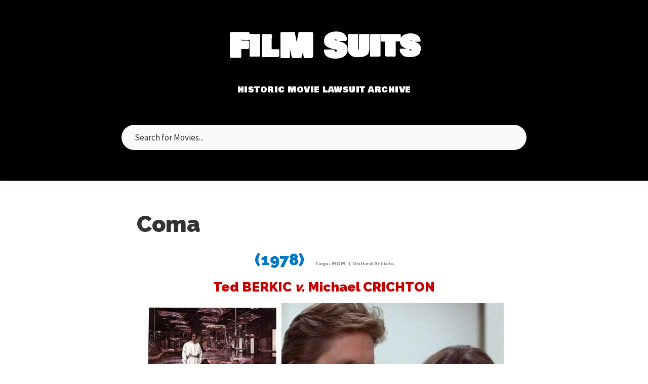

--- FILE ---
content_type: text/html; charset=UTF-8
request_url: https://filmsuits.com/coma/
body_size: 3588
content:
<!DOCTYPE html><html lang="en-US"><head ><meta charset="UTF-8" /><meta name="viewport" content="width=device-width, initial-scale=1" /><link rel="stylesheet" id="ao_optimized_gfonts" href="https://fonts.googleapis.com/css?family=Source+Sans+Pro%3A400%2C400i%2C600%2C700%7CRaleway%3A400%2C900%7COswald%3A400%2C300%2C700%7CBowlby+One+SC%7CPassion+One%3A400%2C700%2C900&amp;display=swap"><link media="all" href="https://filmsuits.com/wp-content/cache/autoptimize/css/autoptimize_67fe7109c776cb16f2842bf0a0fcddcd.css" rel="stylesheet"><title>Coma - Film Suits</title><meta name="robots" content="max-snippet:-1,max-image-preview:large,max-video-preview:-1" /><link rel="canonical" href="https://filmsuits.com/coma/" /><meta name="description" content="In 1968, the plaintiff wrote a 54 page screen treatment that he called ‘Reincarnation, Inc’. Hoping to interest a studio in producing a film based on his work…" /><meta property="og:type" content="website" /><meta property="og:locale" content="en_US" /><meta property="og:site_name" content="Film Suits" /><meta property="og:title" content="Coma" /><meta property="og:description" content="In 1968, the plaintiff wrote a 54 page screen treatment that he called ‘Reincarnation, Inc’. Hoping to interest a studio in producing a film based on his work, he gave the screen treatment to a…" /><meta property="og:url" content="https://filmsuits.com/coma/" /><meta property="og:image" content="https://filmsuits.com/wp-content/uploads/2020/08/coma-movie-1978.jpg" /><meta name="twitter:card" content="summary_large_image" /><meta name="twitter:title" content="Coma" /><meta name="twitter:description" content="In 1968, the plaintiff wrote a 54 page screen treatment that he called ‘Reincarnation, Inc’. Hoping to interest a studio in producing a film based on his work, he gave the screen treatment to a…" /><meta name="twitter:image" content="https://filmsuits.com/wp-content/uploads/2020/08/coma-movie-1978.jpg" /> <script type="application/ld+json">{"@context":"https://schema.org","@graph":[{"@type":"WebSite","@id":"https://filmsuits.com/#/schema/WebSite","url":"https://filmsuits.com/","name":"Film Suits","description":"Historic Movie Lawsuit Archive","inLanguage":"en-US","potentialAction":{"@type":"SearchAction","target":{"@type":"EntryPoint","urlTemplate":"https://filmsuits.com/search/{search_term_string}/"},"query-input":"required name=search_term_string"},"publisher":{"@type":"Organization","@id":"https://filmsuits.com/#/schema/Organization","name":"Film Suits","url":"https://filmsuits.com/","logo":{"@type":"ImageObject","url":"https://filmsuits.com/wp-content/uploads/2020/06/cropped-favacon.png","contentUrl":"https://filmsuits.com/wp-content/uploads/2020/06/cropped-favacon.png","width":512,"height":512,"contentSize":"2672"}}},{"@type":"WebPage","@id":"https://filmsuits.com/coma/","url":"https://filmsuits.com/coma/","name":"Coma - Film Suits","description":"In 1968, the plaintiff wrote a 54 page screen treatment that he called ‘Reincarnation, Inc’. Hoping to interest a studio in producing a film based on his work…","inLanguage":"en-US","isPartOf":{"@id":"https://filmsuits.com/#/schema/WebSite"},"breadcrumb":{"@type":"BreadcrumbList","@id":"https://filmsuits.com/#/schema/BreadcrumbList","itemListElement":[{"@type":"ListItem","position":1,"item":"https://filmsuits.com/","name":"Film Suits"},{"@type":"ListItem","position":2,"name":"Coma"}]},"potentialAction":{"@type":"ReadAction","target":"https://filmsuits.com/coma/"}}]}</script> <link href='https://fonts.gstatic.com' crossorigin='anonymous' rel='preconnect' /><link rel="alternate" type="application/rss+xml" title="Film Suits &raquo; Feed" href="https://filmsuits.com/feed/" /><link rel="alternate" type="application/rss+xml" title="Film Suits &raquo; Comments Feed" href="https://filmsuits.com/comments/feed/" /><link rel="alternate" type="application/rss+xml" title="Film Suits &raquo; Coma Comments Feed" href="https://filmsuits.com/coma/feed/" /><link rel="alternate" title="oEmbed (JSON)" type="application/json+oembed" href="https://filmsuits.com/wp-json/oembed/1.0/embed?url=https%3A%2F%2Ffilmsuits.com%2Fcoma%2F" /><link rel="alternate" title="oEmbed (XML)" type="text/xml+oembed" href="https://filmsuits.com/wp-json/oembed/1.0/embed?url=https%3A%2F%2Ffilmsuits.com%2Fcoma%2F&#038;format=xml" /><link rel='stylesheet' id='dashicons-css' href='https://filmsuits.com/wp-includes/css/dashicons.min.css' type='text/css' media='all' /> <script type="text/javascript" src="https://filmsuits.com/wp-includes/js/jquery/jquery.min.js" id="jquery-core-js"></script> <link rel="https://api.w.org/" href="https://filmsuits.com/wp-json/" /><link rel="alternate" title="JSON" type="application/json" href="https://filmsuits.com/wp-json/wp/v2/pages/8782" /><link rel="EditURI" type="application/rsd+xml" title="RSD" href="https://filmsuits.com/xmlrpc.php?rsd" /> <script type='text/javascript'>var VPData = {"version":"3.4.1","pro":false,"__":{"couldnt_retrieve_vp":"Couldn't retrieve Visual Portfolio ID.","pswp_close":"Close (Esc)","pswp_share":"Share","pswp_fs":"Toggle fullscreen","pswp_zoom":"Zoom in\/out","pswp_prev":"Previous (arrow left)","pswp_next":"Next (arrow right)","pswp_share_fb":"Share on Facebook","pswp_share_tw":"Tweet","pswp_share_x":"X","pswp_share_pin":"Pin it","pswp_download":"Download","fancybox_close":"Close","fancybox_next":"Next","fancybox_prev":"Previous","fancybox_error":"The requested content cannot be loaded. <br \/> Please try again later.","fancybox_play_start":"Start slideshow","fancybox_play_stop":"Pause slideshow","fancybox_full_screen":"Full screen","fancybox_thumbs":"Thumbnails","fancybox_download":"Download","fancybox_share":"Share","fancybox_zoom":"Zoom"},"settingsPopupGallery":{"enable_on_wordpress_images":false,"vendor":"fancybox","deep_linking":false,"deep_linking_url_to_share_images":false,"show_arrows":false,"show_counter":false,"show_zoom_button":false,"show_fullscreen_button":false,"show_share_button":false,"show_close_button":false,"show_thumbs":false,"show_download_button":false,"show_slideshow":false,"click_to_zoom":false,"restore_focus":false},"screenSizes":[320,576,768,992,1200]};</script> <noscript><style type="text/css">.vp-portfolio__preloader-wrap{display:none}.vp-portfolio__filter-wrap,.vp-portfolio__items-wrap,.vp-portfolio__pagination-wrap,.vp-portfolio__sort-wrap{opacity:1;visibility:visible}.vp-portfolio__item .vp-portfolio__item-img noscript+img,.vp-portfolio__thumbnails-wrap{display:none}</style></noscript><link rel="icon" href="https://filmsuits.com/wp-content/uploads/2020/06/cropped-favacon-32x32.png" sizes="32x32" /><link rel="icon" href="https://filmsuits.com/wp-content/uploads/2020/06/cropped-favacon-192x192.png" sizes="192x192" /><link rel="apple-touch-icon" href="https://filmsuits.com/wp-content/uploads/2020/06/cropped-favacon-180x180.png" /><meta name="msapplication-TileImage" content="https://filmsuits.com/wp-content/uploads/2020/06/cropped-favacon-270x270.png" /></head><body class="wp-singular page-template-default page page-id-8782 wp-embed-responsive wp-theme-genesis wp-child-theme-genesis-sample header-full-width full-width-content genesis-breadcrumbs-hidden genesis-singular-image-hidden genesis-footer-widgets-hidden has-no-blocks" itemscope itemtype="https://schema.org/WebPage"><div class="site-container"><ul class="genesis-skip-link"><li><a href="#genesis-content" class="screen-reader-shortcut"> Skip to main content</a></li></ul><header class="site-header" itemscope itemtype="https://schema.org/WPHeader"><div class="wrap"><div class="title-area"><p class="site-title" itemprop="headline"> <a href="https://filmsuits.com">FilM Suits</a></p><p class="site-description" itemprop="description">Historic Movie Lawsuit Archive</p><div class="search-wrap"><form class="search-form" method="get" action="https://filmsuits.com/" role="search" itemprop="potentialAction" itemscope itemtype="https://schema.org/SearchAction"><label class="search-form-label screen-reader-text" for="searchform-1">Search for Movies...</label><input class="search-form-input" type="search" name="s" id="searchform-1" placeholder="Search for Movies..." itemprop="query-input"><input class="search-form-submit" type="submit" value="Search"><meta content="https://filmsuits.com/?s={s}" itemprop="target"></form></div></div></div></header><div class="site-inner"><div class="content-sidebar-wrap"><main class="content" id="genesis-content"><article class="post-8782 page type-page status-publish entry" aria-label="Coma" itemscope itemtype="https://schema.org/CreativeWork"><header class="entry-header"><h1 class="entry-title" itemprop="headline">Coma</h1></header><div class="entry-content" itemprop="text"><h2 style="text-align: center;"><a href="https://filmsuits.com/1978-2/">(1978)</a>   <a href="https://filmsuits.com/mgm-lawsuits/"><strong style="font-size: 10px; color: #999;">Tags: MGM</strong></a> <a href="https://filmsuits.com/united-artists-lawsuits/"><strong style="font-size: 10px; color: #999;">|  United Artists</strong></a></h2><h3 style="text-align: center;">Ted BERKIC <em>v.</em> Michael CRICHTON</h3><p><img decoding="async" class="size-full wp-image-8783 aligncenter" src="https://filmsuits.com/wp-content/uploads/2020/08/coma-movie-1978.jpg" alt="coma movie 1978" width="712" height="400" srcset="https://filmsuits.com/wp-content/uploads/2020/08/coma-movie-1978.jpg 712w, https://filmsuits.com/wp-content/uploads/2020/08/coma-movie-1978-300x169.jpg 300w, https://filmsuits.com/wp-content/uploads/2020/08/coma-movie-1978-500x281.jpg 500w" sizes="(max-width: 712px) 100vw, 712px" /><br /> In 1968, the plaintiff wrote a 54 page screen treatment that he called &#8216;Reincarnation, Inc&#8217;. Hoping to interest a studio in producing a film based on his work, he gave the screen treatment to a literary agent, defendant Marvin Moss, and asked for his help. Moss read &#8216;Reincarnation&#8217; and suggested that the plaintiff collaborate with defendant Michael Crichton on a &#8220;shared-credit&#8221; basis. The plaintiff declined the offer.</p><p>In 1978, defendant MGM/UA Entertainment Co. released the movie &#8216;Coma&#8217;, written and directed by Crichton, starring Michael Douglas and based on a novel by the same title written by defendant Robin Cook. The novel is still in print and the movie has been and continues to be shown on cable television and is available on videocassettes and videodiscs. The plaintiff alleges that both the movie and the book &#8216;Coma&#8217; were largely &#8220;adapted, derived, or copied&#8221; from his screen treatment &#8216;Reincarnation&#8217;.</p><h4>Judgment: We agree that Coma and Reincarnation are not substantially similar in their form of expression.</h4><div class="wppdfemb-frame-container-1" style="-webkit-overflow-scrolling:auto;"> <iframe class="pdfembed-iframe nonfullscreen wppdf-emb-iframe-1"
 src="https://filmsuits.com/?pdfemb-data=eyJ1cmwiOiJodHRwczpcL1wvZmlsbXN1aXRzLmNvbVwvd3AtY29udGVudFwvdXBsb2Fkc1wvMjAyMFwvMDhcL2NvbWEtbGF3c3VpdC5wZGYiLCJ0aXRsZSI6ImNvbWEgbGF3c3VpdCIsImluZGV4IjoxLCJwZGZJRCI6ODc4NH0"
 data-pdf-id="8784"
 data-pdf-index="1"
 style="border:none;width:100%;max-width:100%;height:100vh;"
 scrolling="yes"> </iframe></div></div></article></main></div></div><div class="site-footer"><div class="wrap"><p style="color:#FFFFFF; font-size:12px">© 2025 FILM SUITS, All Rights Reserved | <a href="https://filmsuits.com/privacy-policy/" style="color:#FFFFFF; font-size:12px">Privacy Policy</a></p></div></div></div><script type="speculationrules">{"prefetch":[{"source":"document","where":{"and":[{"href_matches":"/*"},{"not":{"href_matches":["/wp-*.php","/wp-admin/*","/wp-content/uploads/*","/wp-content/*","/wp-content/plugins/*","/wp-content/themes/genesis-sample/*","/wp-content/themes/genesis/*","/*\\?(.+)"]}},{"not":{"selector_matches":"a[rel~=\"nofollow\"]"}},{"not":{"selector_matches":".no-prefetch, .no-prefetch a"}}]},"eagerness":"conservative"}]}</script> <script type="text/javascript" id="genesis-sample-responsive-menu-js-extra">var genesis_responsive_menu = {"mainMenu":"Menu","menuIconClass":"dashicons-before dashicons-menu","subMenu":"Submenu","subMenuIconClass":"dashicons-before dashicons-arrow-down-alt2","menuClasses":{"others":[".nav-primary"]}};
//# sourceURL=genesis-sample-responsive-menu-js-extra</script> <script defer src="https://filmsuits.com/wp-content/cache/autoptimize/js/autoptimize_c34b1fd43cf2d599f651551dba8f8c2a.js"></script></body></html>

--- FILE ---
content_type: text/html; charset=UTF-8
request_url: https://filmsuits.com/?pdfemb-data=eyJ1cmwiOiJodHRwczpcL1wvZmlsbXN1aXRzLmNvbVwvd3AtY29udGVudFwvdXBsb2Fkc1wvMjAyMFwvMDhcL2NvbWEtbGF3c3VpdC5wZGYiLCJ0aXRsZSI6ImNvbWEgbGF3c3VpdCIsImluZGV4IjoxLCJwZGZJRCI6ODc4NH0
body_size: 4688
content:

		<!DOCTYPE html>
		<html id="wp-pdf-embbed" style="height: 100%;" lang="en-US">

			<head>
	<meta charset="utf-8">
	<link rel="profile" href="https://gmpg.org/xfn/11">
	<meta name="google" content="notranslate">

	<title>PDF Embedder Viewer</title>

	<link rel="resource" type="application/l10n" href="https://filmsuits.com/wp-content/plugins/pdf-embedder-premium/assets/js/pdfjs/locale/locale.properties">

	<link rel='stylesheet' id='pdfemb-viewer-css' href='https://filmsuits.com/wp-content/plugins/pdf-embedder-premium/assets/css/pdf-embedder.min.css' type='text/css' media='all' />
<link rel='stylesheet' id='pdfemb-viewer-print-css' href='https://filmsuits.com/wp-content/plugins/pdf-embedder-premium/assets/css/pdf-embedder-print.min.css' type='text/css' media='print' />
<script type="text/javascript" src="https://filmsuits.com/wp-includes/js/jquery/jquery.min.js" id="jquery-core-js"></script>
<script type="text/javascript" src="https://filmsuits.com/wp-includes/js/jquery/jquery-migrate.min.js" id="jquery-migrate-js"></script>
<script type="text/javascript" id="pdfemb-viewer-js-before">
/* <![CDATA[ */
const pdfemb_trans ={"homeUrl":"https:\/\/filmsuits.com","ajaxurl":"https:\/\/filmsuits.com\/wp-admin\/admin-ajax.php","workerSrc":"https:\/\/filmsuits.com\/wp-content\/plugins\/pdf-embedder-premium\/assets\/js\/pdf-worker.min.js","cMapUrl":"https:\/\/filmsuits.com\/wp-content\/plugins\/pdf-embedder-premium\/assets\/js\/pdfjs\/cmaps\/","objectL10n":{"loading":"Loading...","page":"Page","zoom":"Zoom","prev":"Previous page","next":"Next page","zoomin":"Zoom In","zoomout":"Zoom Out","secure":"Secure","download":"Download PDF","fullscreen":"Full Screen","domainerror":"Error: URL to the PDF file must be on exactly the same domain as the current web page.","clickhereinfo":"Click here for more info","widthheightinvalid":"PDF page width or height are invalid","viewinfullscreen":"View in Full Screen"},"tracking":true,"trackingNonce":"112b411ae7","fullscreenMode":"off","zoom":"page-width","fpzoom":"page-fit","newwindow":"on","continousscroll":true,"scrolltotop":false,"mobilewidth":0,"height":"max","toolbar":"bottom","toolbarfixed":"on","download":true}
//# sourceURL=pdfemb-viewer-js-before
/* ]]> */
</script>
<script type="text/javascript" src="https://filmsuits.com/wp-content/plugins/pdf-embedder-premium/assets/js/pdf-viewer.min.js" id="pdfemb-viewer-js"></script>
		<style type="text/css" id="wp-custom-css">
			/* Reset and Base Styles */
html, body {
    margin: 0;
    padding: 0;
}

/* Typography and Variables */
:root {
    --primary-font: 'raleway', sans-serif;
    --header-font: 'Bowlby One SC', cursive;
    --primary-color: #c80000;
    --accent-color: #0077c8;
    --accent-light: #2196f3;
    --accent-dark: #005a9c;
    --shadow-color: rgba(0, 0, 0, 0.1);
}

/* Text Elements */
p {
    margin: 15px;
    font-size: 16px;
}

h2 {
    font-family: var(--primary-font);
    font-weight: 900;
    font-size: 32px;
    color: var(--primary-color);
    margin-bottom: 20px;
}

h3 {
    font-family: var(--primary-font);
    font-size: 26px;
    color: var(--primary-color);
    margin: 0 0 15px 0;
    width: 100%;
    position: relative;
    display: block;
}

/* Header Styles */
.site-header {
    background-color: black;
    border-bottom: solid 1px;
    width: 100%;
    padding: 40px 0 0;
    margin: 0;
    position: relative;
}

.site-header > * {
    max-width: 1200px;
    margin: 0 auto;
    padding: 0 15px;
}

/* Title Area */
.title-area {
    margin: 0 auto;
    text-align: center;
    width: 100%;
    padding: 0 0 15px;
}

.wp-custom-logo .title-area {
    padding: 0 0 15px;
}

.site-title a, 
.site-title a:hover, 
.site-title a:focus {
    color: white;
    font-size: 64px;
    font-family: var(--header-font);
    line-height: 1.2;
    display: block;
    margin-bottom: 15px;
    text-shadow: 2px 2px 4px rgba(0, 0, 0, 0.3);
    transition: transform 0.2s ease;
}

.site-title a:hover {
    transform: scale(1.02);
}

.site-description,
.wp-custom-logo .site-title {
    overflow: visible;
    position: inherit !important;
    color: white;
    font-family: var(--header-font);
    font-size: 16px;
    letter-spacing: 0.5px;
    border-top: solid 1px rgba(255, 255, 255, 0.3);
    padding: 20px 0;
    text-align: center;
    margin: 0 auto;
    width: 100%;
    max-width: 1200px;
    line-height: 1.4;
    text-transform: uppercase;
}

/* Search Form */
.search-form-submit {
    display: none;
}

.search-form-input {
    margin: 60px auto 40px;
    display: block;
    width: 70%;
    max-width: 800px;
    border-radius: 25px;
    border: solid 1px rgba(255, 255, 255, 0.2);
    height: 50px;    
    box-shadow: 0 4px 12px var(--shadow-color);
    font-size: 17px;
    padding: 0 25px;
    transition: all 0.3s ease;
    background-color: rgba(255, 255, 255, 0.98);
}

.search-form-input:focus {
    outline: none;
    box-shadow: 0 6px 16px var(--shadow-color);
    border-color: var(--accent-color);
    transform: translateY(-1px);
}

/* Decade Navigation */
.decade-nav {
    text-align: center;
    padding: 20px 0;
    margin: 20px 0;
    border-top: 1px solid rgba(0, 0, 0, 0.1);
    border-bottom: 1px solid rgba(0, 0, 0, 0.1);
}

.decade-nav a {
    color: var(--accent-color);
    text-decoration: none;
    padding: 5px 12px;
    margin: 0 2px;
    font-family: var(--primary-font);
    font-weight: 600;
    transition: all 0.2s ease;
    display: inline-block;
    border-radius: 4px;
}

.decade-nav a:hover {
    color: var(--accent-light);
    background-color: rgba(0, 119, 200, 0.1);
    transform: translateY(-1px);
}

.decade-nav span {
    color: #ccc;
    margin: 0 5px;
    font-size: 12px;
}

/* Entry Content */
.entry-title {
    font-family: var(--primary-font);
    font-weight: 900;
    font-size: 44px;
    margin-bottom: 25px;
}

.site-inner,
.genesis-title-hidden .site-inner {
    padding-top: 60px;
    max-width: 1200px;
    margin: 0 auto;
}

/* Footer */
.site-footer {
    background-color: black;
    padding: 30px 0;
    margin-top: 60px;
    border-top: 1px solid rgba(255, 255, 255, 0.1);
}

.site-footer p {
    color: rgba(255, 255, 255, 0.7);
    text-align: center;
    font-family: var(--primary-font);
    font-size: 16px;
    margin: 0;
    padding: 0;
}

.site-footer a {
    color: white;
    text-decoration: none;
    transition: color 0.2s ease;
    border-bottom: 1px solid rgba(255, 255, 255, 0.2);
    padding-bottom: 2px;
}

.site-footer a:hover {
    color: var(--accent-light);
    border-bottom-color: var(--accent-light);
}

/* Widget Styles */
.widget {
    margin-bottom: 0;
}

.widget-title {
    margin-left: 187px;
    font-size: 15px;
    line-height: 15px;
    color: white;
    top: 220px;
    background: var(--accent-color);
    font-weight: 700;
    padding: 8px 16px;
    text-transform: uppercase;
    transform: skewX(-15deg);
    width: 120px;
    z-index: 1;
}

/* Images */
img {
    padding: 1px;
}

.alignleft, 
.aligncenter, 
.alignnone,
.singular-image {
    margin: 0;
}

/* General Elements */
a {
    text-decoration: none;
    color: var(--accent-color);
    transition: color 0.2s ease;
}

a:hover {
    color: var(--accent-light);
}

div {
    padding-bottom: 5px;
}

input, 
select, 
textarea {
    border-color: black;
    font-size: 16px;
}

/* Mobile Responsiveness */
@media screen and (max-width: 740px) {
    .widget-title {
        margin-left: 137px;
        font-size: 14px;
        line-height: 14px;
        padding: 6px 13px;
    }

    .site-description {
        font-size: 14px;
        width: auto;
        letter-spacing: 0.3px;
    }

    .search-form-input {
        width: 90%;
    }

    .site-header > * {
        padding-left: 10px;
        padding-right: 10px;
    }

    .site-title a, 
    .site-title a:hover, 
    .site-title a:focus {
        font-size: 42px;
    }

    .decade-nav a {
        padding: 3px 8px;
        margin: 2px;
        font-size: 14px;
    }
}		</style>
		
		<link rel="canonical" href="https://filmsuits.com/wp-content/uploads/2020/08/coma-lawsuit.pdf" />
		<meta name="robots" content="index, nofollow" />

		<link rel="icon" href="https://filmsuits.com/wp-content/uploads/2020/06/cropped-favacon-32x32.png" sizes="32x32" />
<link rel="icon" href="https://filmsuits.com/wp-content/uploads/2020/06/cropped-favacon-192x192.png" sizes="192x192" />
<link rel="apple-touch-icon" href="https://filmsuits.com/wp-content/uploads/2020/06/cropped-favacon-180x180.png" />
<meta name="msapplication-TileImage" content="https://filmsuits.com/wp-content/uploads/2020/06/cropped-favacon-270x270.png" />
</head>

			<body id="wppdf-iframe-body" tabindex="1">

				<div id="pdf-data"
					data-index="1"
					class="pdf-embed pdf-embed-1 pdf-embed-container "
					data-file="https://filmsuits.com/wp-content/uploads/2020/08/coma-lawsuit.pdf"
					data-pdfid="8784"
					data-page="1"
					data-toolbar="bottom"
					data-height="100%"
					style="height: 100%;"
									>

				<div id="outerContainer">

											<div class="pdfemb-inner-div-wantmobile-fswrap pdfemb-wantmobile">
							<div class="pdfemb-wantmobile-fsarea">View In Full Screen</div>
						</div>
					
					
					<div id="mainContainer">

						
															<div class="findbar hidden doorHanger findbar-bottom" id="findbar">
									<div id="findbarInputContainer">
										<input id="findInput" class="findInput toolbarField" title="Find" placeholder="Find in document…" tabindex="91" data-l10n-id="find_input" aria-invalid="false">
										<div class="splitToolbarButton">
											<button id="findPrevious" class="findPrevious toolbarButton" title="Find the previous occurrence of the phrase" tabindex="92" data-l10n-id="find_previous">
												<span data-l10n-id="find_previous_label">Previous</span>
											</button>
											<!--<div class="splitToolbarButtonSeparator"></div>-->
											<button id="findNext" class="findNext toolbarButton" title="Find the next occurrence of the phrase" tabindex="93" data-l10n-id="find_next">
												<span data-l10n-id="find_next_label">Next</span>
											</button>
										</div>
									</div>

									<div id="findbarOptionsOneContainer">
										<input type="checkbox" id="findHighlightAll" class="findHighlightAll toolbarField" tabindex="94">
										<label for="findHighlightAll" class="toolbarLabel" data-l10n-id="find_highlight">Highlight All</label>
										<input type="checkbox" id="findMatchCase" class="findMatchCase toolbarField" tabindex="95">
										<label for="findMatchCase" class="toolbarLabel" data-l10n-id="find_match_case_label">Match Case</label>
									</div>
									<div id="findbarOptionsTwoContainer">
										<input type="checkbox" id="findMatchDiacritics" class="findMatchDiacritics toolbarField" tabindex="96">
										<label for="findMatchDiacritics" class="toolbarLabel" data-l10n-id="find_match_diacritics_label">Match Diacritics</label>
										<input type="checkbox" id="findEntireWord" class="findEntireWord toolbarField" tabindex="97">
										<label for="findEntireWord" class="toolbarLabel" data-l10n-id="find_entire_word_label">Whole Words</label>
									</div>

									<div id="findbarMessageContainer" class="findbarMessageContainer" aria-live="polite">
										<span id="findResultsCount" class="findResultsCount toolbarLabel"></span>
										<span id="findMsg" class="findMsg toolbarLabel"></span>
									</div>
								</div><!-- findbar -->
							
							
							<div class="toolbar pdfemb-toolbar-always-visible-on pdfemb-toolbar-display-bottom">

								<div id="toolbarContainer" class="toolbarContainer">
									<div id="toolbarViewer" class="toolbarViewer">
										<div id="toolbarViewerLeft" class="toolbarViewerLeft">

																							<button id="viewFind" class="viewFind toolbarButton findbarOn" title="Find in Document" tabindex="12" data-l10n-id="findbar" aria-expanded="false" aria-controls="findbar">
													<span data-l10n-id="findbar_label">Find</span>
												</button>
											
											<div class="splitToolbarButton">
												<button class="toolbarButton previousButton" title="Previous Page" id="previous" tabindex="13" data-l10n-id="previous">
													<span data-l10n-id="previous_label">Previous</span>
												</button>

												<button class="toolbarButton nextButton next-bottom" title="Next Page" id="next" tabindex="14" data-l10n-id="next">
													<span data-l10n-id="next_label">Next</span>
												</button>
											</div>

											<span class="numPageStart">Page</span>
											<input type="number" id="pageNumber" class="pageNumber toolbarField" title="Page" value="1" size="4" min="1" tabindex="15" data-l10n-id="page" autocomplete="off">
											<span class="numbPagesDivider">/</span>
											<span id="numPages" class="numPages toolbarLabel"></span>
										</div>

										<div id="toolbarViewerRight" class="toolbarViewerRight">

											
											<button id="print" class="toolbarButton printButtonHidden" title="Print" tabindex="33" data-l10n-id="print">
												<span data-l10n-id="print_label">Print</span>
											</button>

																							<button id="download" class="download toolbarButton dlButtonOn" title="Download" tabindex="34" data-l10n-id="download">
													<span data-l10n-id="download_label">Download</span>
												</button>
											
											
											<button id="fullscreen" data-pdf-id="8784" class="toolbarButton wppdf-fullscreen-button wppdf-embed-fullscreen-8784 fsButtonHidden" title="Fullscreen" tabindex="35" data-l10n-id="fullscreen" data-popup="#pdf-data">
												<span data-l10n-id="fullscreen_label">Fullscreen</span>
											</button>

											<!-- Should be visible when the "editorModeButtons" are visible. -->
											<div id="editorModeSeparator" class="editorModeSeparator verticalToolbarSeparator hidden"></div>

										</div>

										<div id="toolbarViewerMiddle" class="toolbarViewerMiddle">
											<div class="splitToolbarButton">
												<button id="zoomOut" class="zoomOut toolbarButton" title="Zoom Out" tabindex="21" data-l10n-id="zoom_out">
													<span data-l10n-id="zoom_out_label">Zoom Out</span>
												</button>
												<button id="zoomIn" class="zoomIn toolbarButton" title="Zoom In" tabindex="22" data-l10n-id="zoom_in">
													<span data-l10n-id="zoom_in_label">Zoom In</span>
												</button>
											</div>

											<span class="scaleSelectContainer dropdownToolbarButton">
	<select class="scaleSelect" title="Zoom" tabindex="23" data-l10n-id="zoom">
		<option value="auto" data-l10n-id="page_scale_auto">Automatic Zoom</option>
		<option value="page-actual" data-l10n-id="page_scale_actual">Actual Size</option>
		<option value="page-fit" data-l10n-id="page_scale_fit">Page Fit</option>
		<option value="page-width" data-l10n-id="page_scale_width">Page Width</option>
		<option value="custom" disabled="disabled" hidden="hidden"></option>
		<option value="0.5" data-l10n-id="page_scale_percent" data-l10n-args='{ "scale": 50 }'>50%</option>
		<option value="0.75" data-l10n-id="page_scale_percent" data-l10n-args='{ "scale": 75 }'>75%</option>
		<option value="1" data-l10n-id="page_scale_percent" data-l10n-args='{ "scale": 100 }'>100%</option>
		<option value="1.25" data-l10n-id="page_scale_percent" data-l10n-args='{ "scale": 125 }'>125%</option>
		<option value="1.5" data-l10n-id="page_scale_percent" data-l10n-args='{ "scale": 150 }'>150%</option>
		<option value="2" data-l10n-id="page_scale_percent" data-l10n-args='{ "scale": 200 }'>200%</option>
		<option value="3" data-l10n-id="page_scale_percent" data-l10n-args='{ "scale": 300 }'>300%</option>
		<option value="4" data-l10n-id="page_scale_percent" data-l10n-args='{ "scale": 400 }'>400%</option>

			</select>
</span>
										</div>
									</div>

									<div id="loadingBar" class="loadingBar">
										<div class="progress">
											<div class="glimmer"></div>
										</div>
									</div>
								</div>
							</div>

						
						<div id="viewerContainer" tabindex="0"
							class="scrollbar-vertical							continousscroll-on							toolbar-visible-on							toolbar-bottom">

							<div id="viewer" class="pdfViewer"></div>
						</div>

						<div id="errorWrapper" hidden="true">
							<div id="errorMessageLeft">
								<span id="errorMessage"></span>
								<button id="errorShowMore" data-l10n-id="error_more_info">More Information</button>
								<button id="errorShowLess" data-l10n-id="error_less_info" hidden="true">Less Information</button>
							</div>
							<div id="errorMessageRight">
								<button id="errorClose" data-l10n-id="error_close">Close</button>
							</div>
							<div id="errorSpacer"></div>
							<textarea id="errorMoreInfo" hidden="true" readonly="readonly"></textarea>
						</div>

					</div><!-- mainContainer -->

					<div id="dialogContainer">
	<dialog id="passwordDialog">
		<div class="row">
			<label for="password" id="passwordText" data-l10n-id="password_label">Enter the password to open this PDF file:</label>
		</div>
		<div class="row">
			<input type="password" id="password" class="toolbarField">
		</div>
		<div class="buttonRow">
			<button id="passwordCancel" class="dialogButton"><span data-l10n-id="password_cancel">Cancel</span></button>
			<button id="passwordSubmit" class="dialogButton"><span data-l10n-id="password_ok">OK</span></button>
		</div>
	</dialog>
	<dialog id="documentPropertiesDialog">
		<div class="row">
			<span id="fileNameLabel" data-l10n-id="document_properties_file_name">File name:</span>
			<p id="fileNameField" aria-labelledby="fileNameLabel">-</p>
		</div>
		<div class="row">
			<span id="fileSizeLabel" data-l10n-id="document_properties_file_size">File size:</span>
			<p id="fileSizeField" aria-labelledby="fileSizeLabel">-</p>
		</div>
		<div class="separator"></div>
		<div class="row">
			<span id="titleLabel" data-l10n-id="document_properties_title">Title:</span>
			<p id="titleField" aria-labelledby="titleLabel">-</p>
		</div>
		<div class="row">
			<span id="authorLabel" data-l10n-id="document_properties_author">Author:</span>
			<p id="authorField" aria-labelledby="authorLabel">-</p>
		</div>
		<div class="row">
			<span id="subjectLabel" data-l10n-id="document_properties_subject">Subject:</span>
			<p id="subjectField" aria-labelledby="subjectLabel">-</p>
		</div>
		<div class="row">
			<span id="keywordsLabel" data-l10n-id="document_properties_keywords">Keywords:</span>
			<p id="keywordsField" aria-labelledby="keywordsLabel">-</p>
		</div>
		<div class="row">
			<span id="creationDateLabel" data-l10n-id="document_properties_creation_date">Creation Date:</span>
			<p id="creationDateField" aria-labelledby="creationDateLabel">-</p>
		</div>
		<div class="row">
			<span id="modificationDateLabel" data-l10n-id="document_properties_modification_date">Modification Date:</span>
			<p id="modificationDateField" aria-labelledby="modificationDateLabel">-</p>
		</div>
		<div class="row">
			<span id="creatorLabel" data-l10n-id="document_properties_creator">Creator:</span>
			<p id="creatorField" aria-labelledby="creatorLabel">-</p>
		</div>
		<div class="separator"></div>
		<div class="row">
			<span id="producerLabel" data-l10n-id="document_properties_producer">PDF Producer:</span>
			<p id="producerField" aria-labelledby="producerLabel">-</p>
		</div>
		<div class="row">
			<span id="versionLabel" data-l10n-id="document_properties_version">PDF Version:</span>
			<p id="versionField" aria-labelledby="versionLabel">-</p>
		</div>
		<div class="row">
			<span id="pageCountLabel" data-l10n-id="document_properties_page_count">Page Count:</span>
			<p id="pageCountField" aria-labelledby="pageCountLabel">-</p>
		</div>
		<div class="row">
			<span id="pageSizeLabel" data-l10n-id="document_properties_page_size">Page Size:</span>
			<p id="pageSizeField" aria-labelledby="pageSizeLabel">-</p>
		</div>
		<div class="separator"></div>
		<div class="row">
			<span id="linearizedLabel" data-l10n-id="document_properties_linearized">Fast Web View:</span>
			<p id="linearizedField" aria-labelledby="linearizedLabel">-</p>
		</div>
		<div class="buttonRow">
			<button id="documentPropertiesClose" class="dialogButton"><span data-l10n-id="document_properties_close">Close</span></button>
		</div>
	</dialog>
	<dialog id="printServiceDialog" style="min-width: 200px;">
		<div class="row">
			<span data-l10n-id="print_progress_message">Preparing document for printing…</span>
		</div>
		<div class="row">
			<progress value="0" max="100"></progress>
			<span data-l10n-id="print_progress_percent" data-l10n-args='{ "progress": 0 }' class="relative-progress">0%</span>
		</div>
		<div class="buttonRow">
			<button id="printCancel" class="dialogButton"><span data-l10n-id="print_progress_close">Cancel</span></button>
		</div>
	</dialog>
</div><!-- dialogContainer -->

					<div id="printContainer"></div>

					<div class="pdfmedia">
						
															<div class="findbar hidden doorHanger findbar-bottom" id="findbar-bottom">
									<div id="findbarInputContainer">
										<input id="findInput-bottom" class="findInput toolbarField" title="Find" placeholder="Find in document…" tabindex="91" data-l10n-id="find_input" aria-invalid="false">
										<div class="splitToolbarButton">
											<button id="findPrevious" class="findPrevious toolbarButton" title="Find the previous occurrence of the phrase" tabindex="92" data-l10n-id="find_previous">
												<span data-l10n-id="find_previous_label">Previous</span>
											</button>
											<button id="findNext-bottom" class="findNext toolbarButton" title="Find the next occurrence of the phrase" tabindex="93" data-l10n-id="find_next">
												<span data-l10n-id="find_next_label">Next</span>
											</button>
										</div>
									</div>

									<div id="findbarOptionsOneContainer">
										<input type="checkbox" id="findHighlightAll-bottom" class="findHighlightAll toolbarField" tabindex="94">
										<label for="findHighlightAll-bottom" class="toolbarLabel" data-l10n-id="find_highlight">Highlight All</label>
										<input type="checkbox" id="findMatchCase-bottom" class="findMatchCase toolbarField" tabindex="95">
										<label for="findMatchCase-bottom" class="toolbarLabel" data-l10n-id="find_match_case_label">Match Case</label>
									</div>
									<div id="findbarOptionsTwoContainer">
										<input type="checkbox" id="findMatchDiacritics-bottom" class="findMatchDiacritics toolbarField" tabindex="96">
										<label for="findMatchDiacritics-bottom" class="toolbarLabel" data-l10n-id="find_match_diacritics_label">Match Diacritics</label>
										<input type="checkbox" id="findEntireWord-bottom" class="findEntireWord toolbarField" tabindex="97">
										<label for="findEntireWord" class="toolbarLabel" data-l10n-id="find_entire_word_label">Whole Words</label>
									</div>

									<div id="findbarMessageContainer-bottom" class="findbarMessageContainer" aria-live="polite">
										<span id="findResultsCount-bottom" class="findResultsCount toolbarLabel"></span>
										<span id="findMsg-bottom" class="findMsg toolbarLabel"></span>
									</div>
								</div>  <!-- findbar -->
							
							
							<div id="toolbar-bottom" class="toolbar pdfemb-toolbar-always-visible-on pdfemb-toolbar-display-bottom">
								<div id="toolbarContainer-bottom" class="toolbarContainer">
									<div id="toolbarViewer-bottom" class="toolbarViewer">
										<div id="toolbarViewerLeft-bottom" class="toolbarViewerLeft">
																							<button id="viewFind-bottom" class="viewFind viewfind-bottom toolbarButton findbarOn" title="Find in Document" tabindex="12" data-l10n-id="findbar" aria-expanded="false" aria-controls="findbar">
													<span data-l10n-id="findbar_label">Find</span>
												</button>
											
											<div class="splitToolbarButton">
												<button class="toolbarButton previousButton previous-bottom" title="Previous Page" id="previous-bottom" tabindex="13" data-l10n-id="previous">
													<span data-l10n-id="previous_label">Previous</span>
												</button>
												<!--<div class="splitToolbarButtonSeparator"></div>-->
												<button class="toolbarButton nextButton next-bottom" title="Next Page" id="next-bottom" tabindex="14" data-l10n-id="next">
													<span data-l10n-id="next_label">Next</span>
												</button>
											</div>

											<span class="numPageStart">Page</span>
											<input type="number" id="pageNumber-bottom" class="pageNumber toolbarField" title="Page" value="1" size="4" min="1" tabindex="15" data-l10n-id="page" autocomplete="off">
											<span class="numbPagesDivider">/</span>
											<span id="numPages-bottom" class="numPages toolbarLabel"></span>
										</div>

										<div id="toolbarViewerRight" class="toolbarViewerRight">

																						<button id="print-bottom" class="toolbarButton printButtonHidden" title="Print" tabindex="33" data-l10n-id="print">
												<span data-l10n-id="print_label">Print</span>
											</button>

																							<button id="download-bottom" class="download toolbarButton dlButtonOn" title="Download" tabindex="34" data-l10n-id="download">
													<span data-l10n-id="download_label">Download</span>
												</button>
											
																						<button id="fullscreen-bottom" data-pdf-id="8784" class="toolbarButton wppdf-fullscreen-button wppdf-embed-fullscreen-8784 fsButtonHidden" title="Fullscreen" tabindex="35" data-l10n-id="fullscreen" data-popup="#pdf-data">
												<span data-l10n-id="fullscreen_label">Fullscreen</span>
											</button>
										</div>
										<div id="toolbarViewerMiddle-bottom" class="toolbarViewerMiddle">
											<div class="splitToolbarButton">
												<button id="zoomOut-bottom" class="zoomOut toolbarButton" title="Zoom Out" tabindex="21" data-l10n-id="zoom_out">
													<span data-l10n-id="zoom_out_label">Zoom Out</span>
												</button>
												<button id="zoomIn-bottom" class="zoomIn toolbarButton" title="Zoom In" tabindex="22" data-l10n-id="zoom_in">
													<span data-l10n-id="zoom_in_label">Zoom In</span>
												</button>
											</div>

											<span class="scaleSelectContainer dropdownToolbarButton">
	<select class="scaleSelect" title="Zoom" tabindex="23" data-l10n-id="zoom">
		<option value="auto" data-l10n-id="page_scale_auto">Automatic Zoom</option>
		<option value="page-actual" data-l10n-id="page_scale_actual">Actual Size</option>
		<option value="page-fit" data-l10n-id="page_scale_fit">Page Fit</option>
		<option value="page-width" data-l10n-id="page_scale_width">Page Width</option>
		<option value="custom" disabled="disabled" hidden="hidden"></option>
		<option value="0.5" data-l10n-id="page_scale_percent" data-l10n-args='{ "scale": 50 }'>50%</option>
		<option value="0.75" data-l10n-id="page_scale_percent" data-l10n-args='{ "scale": 75 }'>75%</option>
		<option value="1" data-l10n-id="page_scale_percent" data-l10n-args='{ "scale": 100 }'>100%</option>
		<option value="1.25" data-l10n-id="page_scale_percent" data-l10n-args='{ "scale": 125 }'>125%</option>
		<option value="1.5" data-l10n-id="page_scale_percent" data-l10n-args='{ "scale": 150 }'>150%</option>
		<option value="2" data-l10n-id="page_scale_percent" data-l10n-args='{ "scale": 200 }'>200%</option>
		<option value="3" data-l10n-id="page_scale_percent" data-l10n-args='{ "scale": 300 }'>300%</option>
		<option value="4" data-l10n-id="page_scale_percent" data-l10n-args='{ "scale": 400 }'>400%</option>

			</select>
</span>
										</div>
									</div>

																			<div id="loadingBar" class="loadingBar">
											<div class="progress">
												<div class="glimmer"></div>
											</div>
										</div>
																	</div>
							</div>
											</div>

				</div>

							</body>
		</html>

		